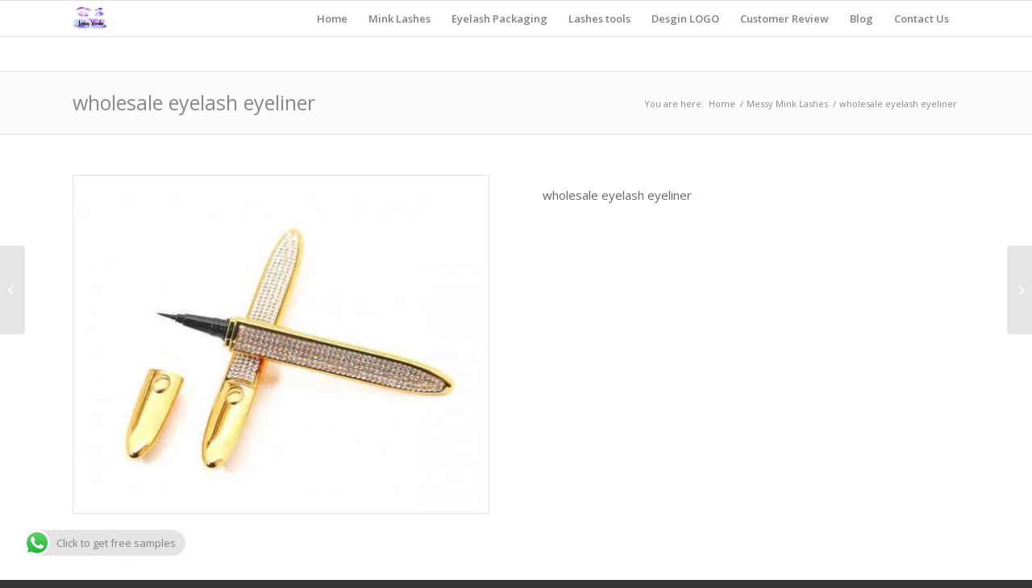

--- FILE ---
content_type: text/html; charset=UTF-8
request_url: https://lashesvendor.com/portfolio-item/wholesale-eyelash-eyeliner-4/
body_size: 16813
content:
<!DOCTYPE html>
<html lang="en-US" class="html_stretched responsive av-preloader-disabled av-default-lightbox  html_header_top html_logo_left html_main_nav_header html_menu_right html_slim html_header_sticky html_header_shrinking html_mobile_menu_phone html_header_searchicon_disabled html_content_align_center html_header_unstick_top_disabled html_header_stretch_disabled html_av-overlay-side html_av-overlay-side-classic html_av-submenu-noclone html_entry_id_1690 av-cookies-no-cookie-consent av-no-preview html_text_menu_active ">
<head>
<meta charset="UTF-8" />


<!-- mobile setting -->
<meta name="viewport" content="width=device-width, initial-scale=1">

<!-- Scripts/CSS and wp_head hook -->
<meta name='robots' content='index, follow, max-image-preview:large, max-snippet:-1, max-video-preview:-1' />
	<style>img:is([sizes="auto" i], [sizes^="auto," i]) { contain-intrinsic-size: 3000px 1500px }</style>
	
	<!-- This site is optimized with the Yoast SEO plugin v26.0 - https://yoast.com/wordpress/plugins/seo/ -->
	<title>wholesale eyelash eyeliner - Lash Vendors</title>
	<meta name="description" content="wholesale eyelash eyeliner" />
	<link rel="canonical" href="https://lashesvendor.com/portfolio-item/wholesale-eyelash-eyeliner-4/" />
	<meta property="og:locale" content="en_US" />
	<meta property="og:type" content="article" />
	<meta property="og:title" content="wholesale eyelash eyeliner - Lash Vendors" />
	<meta property="og:description" content="wholesale eyelash eyeliner" />
	<meta property="og:url" content="https://lashesvendor.com/portfolio-item/wholesale-eyelash-eyeliner-4/" />
	<meta property="og:site_name" content="Lash Vendors" />
	<meta property="article:modified_time" content="2021-01-12T09:53:18+00:00" />
	<meta property="og:image" content="https://lashesvendor.com/wp-content/uploads/2021/01/3.jpg" />
	<meta property="og:image:width" content="600" />
	<meta property="og:image:height" content="600" />
	<meta property="og:image:type" content="image/jpeg" />
	<meta name="twitter:card" content="summary_large_image" />
	<meta name="twitter:label1" content="Est. reading time" />
	<meta name="twitter:data1" content="2 minutes" />
	<script type="application/ld+json" class="yoast-schema-graph">{"@context":"https://schema.org","@graph":[{"@type":"WebPage","@id":"https://lashesvendor.com/portfolio-item/wholesale-eyelash-eyeliner-4/","url":"https://lashesvendor.com/portfolio-item/wholesale-eyelash-eyeliner-4/","name":"wholesale eyelash eyeliner - Lash Vendors","isPartOf":{"@id":"https://lashesvendor.com/#website"},"primaryImageOfPage":{"@id":"https://lashesvendor.com/portfolio-item/wholesale-eyelash-eyeliner-4/#primaryimage"},"image":{"@id":"https://lashesvendor.com/portfolio-item/wholesale-eyelash-eyeliner-4/#primaryimage"},"thumbnailUrl":"https://lashesvendor.com/wp-content/uploads/2021/01/3.jpg","datePublished":"2021-01-12T09:53:09+00:00","dateModified":"2021-01-12T09:53:18+00:00","description":"wholesale eyelash eyeliner","breadcrumb":{"@id":"https://lashesvendor.com/portfolio-item/wholesale-eyelash-eyeliner-4/#breadcrumb"},"inLanguage":"en-US","potentialAction":[{"@type":"ReadAction","target":["https://lashesvendor.com/portfolio-item/wholesale-eyelash-eyeliner-4/"]}]},{"@type":"ImageObject","inLanguage":"en-US","@id":"https://lashesvendor.com/portfolio-item/wholesale-eyelash-eyeliner-4/#primaryimage","url":"https://lashesvendor.com/wp-content/uploads/2021/01/3.jpg","contentUrl":"https://lashesvendor.com/wp-content/uploads/2021/01/3.jpg","width":600,"height":600,"caption":"wholesale eyelash eyeliner"},{"@type":"BreadcrumbList","@id":"https://lashesvendor.com/portfolio-item/wholesale-eyelash-eyeliner-4/#breadcrumb","itemListElement":[{"@type":"ListItem","position":1,"name":"Home","item":"https://lashesvendor.com/"},{"@type":"ListItem","position":2,"name":"wholesale eyelash eyeliner"}]},{"@type":"WebSite","@id":"https://lashesvendor.com/#website","url":"https://lashesvendor.com/","name":"Lash Vendors","description":"Eyelash extensions and strip lashes vendor","potentialAction":[{"@type":"SearchAction","target":{"@type":"EntryPoint","urlTemplate":"https://lashesvendor.com/?s={search_term_string}"},"query-input":{"@type":"PropertyValueSpecification","valueRequired":true,"valueName":"search_term_string"}}],"inLanguage":"en-US"}]}</script>
	<!-- / Yoast SEO plugin. -->


<link rel="alternate" type="application/rss+xml" title="Lash Vendors &raquo; Feed" href="https://lashesvendor.com/feed/" />
<link rel="alternate" type="application/rss+xml" title="Lash Vendors &raquo; Comments Feed" href="https://lashesvendor.com/comments/feed/" />

<!-- google webfont font replacement -->

			<script type='text/javascript'>

				(function() {
					
					/*	check if webfonts are disabled by user setting via cookie - or user must opt in.	*/
					var html = document.getElementsByTagName('html')[0];
					var cookie_check = html.className.indexOf('av-cookies-needs-opt-in') >= 0 || html.className.indexOf('av-cookies-can-opt-out') >= 0;
					var allow_continue = true;
					var silent_accept_cookie = html.className.indexOf('av-cookies-user-silent-accept') >= 0;

					if( cookie_check && ! silent_accept_cookie )
					{
						if( ! document.cookie.match(/aviaCookieConsent/) || html.className.indexOf('av-cookies-session-refused') >= 0 )
						{
							allow_continue = false;
						}
						else
						{
							if( ! document.cookie.match(/aviaPrivacyRefuseCookiesHideBar/) )
							{
								allow_continue = false;
							}
							else if( ! document.cookie.match(/aviaPrivacyEssentialCookiesEnabled/) )
							{
								allow_continue = false;
							}
							else if( document.cookie.match(/aviaPrivacyGoogleWebfontsDisabled/) )
							{
								allow_continue = false;
							}
						}
					}
					
					if( allow_continue )
					{
						var f = document.createElement('link');
					
						f.type 	= 'text/css';
						f.rel 	= 'stylesheet';
						f.href 	= '//fonts.googleapis.com/css?family=Open+Sans:400,600';
						f.id 	= 'avia-google-webfont';

						document.getElementsByTagName('head')[0].appendChild(f);
					}
				})();
			
			</script>
			<script type="text/javascript">
/* <![CDATA[ */
window._wpemojiSettings = {"baseUrl":"https:\/\/s.w.org\/images\/core\/emoji\/16.0.1\/72x72\/","ext":".png","svgUrl":"https:\/\/s.w.org\/images\/core\/emoji\/16.0.1\/svg\/","svgExt":".svg","source":{"concatemoji":"https:\/\/lashesvendor.com\/wp-includes\/js\/wp-emoji-release.min.js?ver=6.8.3"}};
/*! This file is auto-generated */
!function(s,n){var o,i,e;function c(e){try{var t={supportTests:e,timestamp:(new Date).valueOf()};sessionStorage.setItem(o,JSON.stringify(t))}catch(e){}}function p(e,t,n){e.clearRect(0,0,e.canvas.width,e.canvas.height),e.fillText(t,0,0);var t=new Uint32Array(e.getImageData(0,0,e.canvas.width,e.canvas.height).data),a=(e.clearRect(0,0,e.canvas.width,e.canvas.height),e.fillText(n,0,0),new Uint32Array(e.getImageData(0,0,e.canvas.width,e.canvas.height).data));return t.every(function(e,t){return e===a[t]})}function u(e,t){e.clearRect(0,0,e.canvas.width,e.canvas.height),e.fillText(t,0,0);for(var n=e.getImageData(16,16,1,1),a=0;a<n.data.length;a++)if(0!==n.data[a])return!1;return!0}function f(e,t,n,a){switch(t){case"flag":return n(e,"\ud83c\udff3\ufe0f\u200d\u26a7\ufe0f","\ud83c\udff3\ufe0f\u200b\u26a7\ufe0f")?!1:!n(e,"\ud83c\udde8\ud83c\uddf6","\ud83c\udde8\u200b\ud83c\uddf6")&&!n(e,"\ud83c\udff4\udb40\udc67\udb40\udc62\udb40\udc65\udb40\udc6e\udb40\udc67\udb40\udc7f","\ud83c\udff4\u200b\udb40\udc67\u200b\udb40\udc62\u200b\udb40\udc65\u200b\udb40\udc6e\u200b\udb40\udc67\u200b\udb40\udc7f");case"emoji":return!a(e,"\ud83e\udedf")}return!1}function g(e,t,n,a){var r="undefined"!=typeof WorkerGlobalScope&&self instanceof WorkerGlobalScope?new OffscreenCanvas(300,150):s.createElement("canvas"),o=r.getContext("2d",{willReadFrequently:!0}),i=(o.textBaseline="top",o.font="600 32px Arial",{});return e.forEach(function(e){i[e]=t(o,e,n,a)}),i}function t(e){var t=s.createElement("script");t.src=e,t.defer=!0,s.head.appendChild(t)}"undefined"!=typeof Promise&&(o="wpEmojiSettingsSupports",i=["flag","emoji"],n.supports={everything:!0,everythingExceptFlag:!0},e=new Promise(function(e){s.addEventListener("DOMContentLoaded",e,{once:!0})}),new Promise(function(t){var n=function(){try{var e=JSON.parse(sessionStorage.getItem(o));if("object"==typeof e&&"number"==typeof e.timestamp&&(new Date).valueOf()<e.timestamp+604800&&"object"==typeof e.supportTests)return e.supportTests}catch(e){}return null}();if(!n){if("undefined"!=typeof Worker&&"undefined"!=typeof OffscreenCanvas&&"undefined"!=typeof URL&&URL.createObjectURL&&"undefined"!=typeof Blob)try{var e="postMessage("+g.toString()+"("+[JSON.stringify(i),f.toString(),p.toString(),u.toString()].join(",")+"));",a=new Blob([e],{type:"text/javascript"}),r=new Worker(URL.createObjectURL(a),{name:"wpTestEmojiSupports"});return void(r.onmessage=function(e){c(n=e.data),r.terminate(),t(n)})}catch(e){}c(n=g(i,f,p,u))}t(n)}).then(function(e){for(var t in e)n.supports[t]=e[t],n.supports.everything=n.supports.everything&&n.supports[t],"flag"!==t&&(n.supports.everythingExceptFlag=n.supports.everythingExceptFlag&&n.supports[t]);n.supports.everythingExceptFlag=n.supports.everythingExceptFlag&&!n.supports.flag,n.DOMReady=!1,n.readyCallback=function(){n.DOMReady=!0}}).then(function(){return e}).then(function(){var e;n.supports.everything||(n.readyCallback(),(e=n.source||{}).concatemoji?t(e.concatemoji):e.wpemoji&&e.twemoji&&(t(e.twemoji),t(e.wpemoji)))}))}((window,document),window._wpemojiSettings);
/* ]]> */
</script>

<link rel='stylesheet' id='ht_ctc_main_css-css' href='https://lashesvendor.com/wp-content/plugins/click-to-chat-for-whatsapp/new/inc/assets/css/main.css?ver=4.29' type='text/css' media='all' />
<style id='wp-emoji-styles-inline-css' type='text/css'>

	img.wp-smiley, img.emoji {
		display: inline !important;
		border: none !important;
		box-shadow: none !important;
		height: 1em !important;
		width: 1em !important;
		margin: 0 0.07em !important;
		vertical-align: -0.1em !important;
		background: none !important;
		padding: 0 !important;
	}
</style>
<link rel='stylesheet' id='wp-block-library-css' href='https://lashesvendor.com/wp-includes/css/dist/block-library/style.min.css?ver=6.8.3' type='text/css' media='all' />
<style id='classic-theme-styles-inline-css' type='text/css'>
/*! This file is auto-generated */
.wp-block-button__link{color:#fff;background-color:#32373c;border-radius:9999px;box-shadow:none;text-decoration:none;padding:calc(.667em + 2px) calc(1.333em + 2px);font-size:1.125em}.wp-block-file__button{background:#32373c;color:#fff;text-decoration:none}
</style>
<style id='global-styles-inline-css' type='text/css'>
:root{--wp--preset--aspect-ratio--square: 1;--wp--preset--aspect-ratio--4-3: 4/3;--wp--preset--aspect-ratio--3-4: 3/4;--wp--preset--aspect-ratio--3-2: 3/2;--wp--preset--aspect-ratio--2-3: 2/3;--wp--preset--aspect-ratio--16-9: 16/9;--wp--preset--aspect-ratio--9-16: 9/16;--wp--preset--color--black: #000000;--wp--preset--color--cyan-bluish-gray: #abb8c3;--wp--preset--color--white: #ffffff;--wp--preset--color--pale-pink: #f78da7;--wp--preset--color--vivid-red: #cf2e2e;--wp--preset--color--luminous-vivid-orange: #ff6900;--wp--preset--color--luminous-vivid-amber: #fcb900;--wp--preset--color--light-green-cyan: #7bdcb5;--wp--preset--color--vivid-green-cyan: #00d084;--wp--preset--color--pale-cyan-blue: #8ed1fc;--wp--preset--color--vivid-cyan-blue: #0693e3;--wp--preset--color--vivid-purple: #9b51e0;--wp--preset--gradient--vivid-cyan-blue-to-vivid-purple: linear-gradient(135deg,rgba(6,147,227,1) 0%,rgb(155,81,224) 100%);--wp--preset--gradient--light-green-cyan-to-vivid-green-cyan: linear-gradient(135deg,rgb(122,220,180) 0%,rgb(0,208,130) 100%);--wp--preset--gradient--luminous-vivid-amber-to-luminous-vivid-orange: linear-gradient(135deg,rgba(252,185,0,1) 0%,rgba(255,105,0,1) 100%);--wp--preset--gradient--luminous-vivid-orange-to-vivid-red: linear-gradient(135deg,rgba(255,105,0,1) 0%,rgb(207,46,46) 100%);--wp--preset--gradient--very-light-gray-to-cyan-bluish-gray: linear-gradient(135deg,rgb(238,238,238) 0%,rgb(169,184,195) 100%);--wp--preset--gradient--cool-to-warm-spectrum: linear-gradient(135deg,rgb(74,234,220) 0%,rgb(151,120,209) 20%,rgb(207,42,186) 40%,rgb(238,44,130) 60%,rgb(251,105,98) 80%,rgb(254,248,76) 100%);--wp--preset--gradient--blush-light-purple: linear-gradient(135deg,rgb(255,206,236) 0%,rgb(152,150,240) 100%);--wp--preset--gradient--blush-bordeaux: linear-gradient(135deg,rgb(254,205,165) 0%,rgb(254,45,45) 50%,rgb(107,0,62) 100%);--wp--preset--gradient--luminous-dusk: linear-gradient(135deg,rgb(255,203,112) 0%,rgb(199,81,192) 50%,rgb(65,88,208) 100%);--wp--preset--gradient--pale-ocean: linear-gradient(135deg,rgb(255,245,203) 0%,rgb(182,227,212) 50%,rgb(51,167,181) 100%);--wp--preset--gradient--electric-grass: linear-gradient(135deg,rgb(202,248,128) 0%,rgb(113,206,126) 100%);--wp--preset--gradient--midnight: linear-gradient(135deg,rgb(2,3,129) 0%,rgb(40,116,252) 100%);--wp--preset--font-size--small: 13px;--wp--preset--font-size--medium: 20px;--wp--preset--font-size--large: 36px;--wp--preset--font-size--x-large: 42px;--wp--preset--spacing--20: 0.44rem;--wp--preset--spacing--30: 0.67rem;--wp--preset--spacing--40: 1rem;--wp--preset--spacing--50: 1.5rem;--wp--preset--spacing--60: 2.25rem;--wp--preset--spacing--70: 3.38rem;--wp--preset--spacing--80: 5.06rem;--wp--preset--shadow--natural: 6px 6px 9px rgba(0, 0, 0, 0.2);--wp--preset--shadow--deep: 12px 12px 50px rgba(0, 0, 0, 0.4);--wp--preset--shadow--sharp: 6px 6px 0px rgba(0, 0, 0, 0.2);--wp--preset--shadow--outlined: 6px 6px 0px -3px rgba(255, 255, 255, 1), 6px 6px rgba(0, 0, 0, 1);--wp--preset--shadow--crisp: 6px 6px 0px rgba(0, 0, 0, 1);}:where(.is-layout-flex){gap: 0.5em;}:where(.is-layout-grid){gap: 0.5em;}body .is-layout-flex{display: flex;}.is-layout-flex{flex-wrap: wrap;align-items: center;}.is-layout-flex > :is(*, div){margin: 0;}body .is-layout-grid{display: grid;}.is-layout-grid > :is(*, div){margin: 0;}:where(.wp-block-columns.is-layout-flex){gap: 2em;}:where(.wp-block-columns.is-layout-grid){gap: 2em;}:where(.wp-block-post-template.is-layout-flex){gap: 1.25em;}:where(.wp-block-post-template.is-layout-grid){gap: 1.25em;}.has-black-color{color: var(--wp--preset--color--black) !important;}.has-cyan-bluish-gray-color{color: var(--wp--preset--color--cyan-bluish-gray) !important;}.has-white-color{color: var(--wp--preset--color--white) !important;}.has-pale-pink-color{color: var(--wp--preset--color--pale-pink) !important;}.has-vivid-red-color{color: var(--wp--preset--color--vivid-red) !important;}.has-luminous-vivid-orange-color{color: var(--wp--preset--color--luminous-vivid-orange) !important;}.has-luminous-vivid-amber-color{color: var(--wp--preset--color--luminous-vivid-amber) !important;}.has-light-green-cyan-color{color: var(--wp--preset--color--light-green-cyan) !important;}.has-vivid-green-cyan-color{color: var(--wp--preset--color--vivid-green-cyan) !important;}.has-pale-cyan-blue-color{color: var(--wp--preset--color--pale-cyan-blue) !important;}.has-vivid-cyan-blue-color{color: var(--wp--preset--color--vivid-cyan-blue) !important;}.has-vivid-purple-color{color: var(--wp--preset--color--vivid-purple) !important;}.has-black-background-color{background-color: var(--wp--preset--color--black) !important;}.has-cyan-bluish-gray-background-color{background-color: var(--wp--preset--color--cyan-bluish-gray) !important;}.has-white-background-color{background-color: var(--wp--preset--color--white) !important;}.has-pale-pink-background-color{background-color: var(--wp--preset--color--pale-pink) !important;}.has-vivid-red-background-color{background-color: var(--wp--preset--color--vivid-red) !important;}.has-luminous-vivid-orange-background-color{background-color: var(--wp--preset--color--luminous-vivid-orange) !important;}.has-luminous-vivid-amber-background-color{background-color: var(--wp--preset--color--luminous-vivid-amber) !important;}.has-light-green-cyan-background-color{background-color: var(--wp--preset--color--light-green-cyan) !important;}.has-vivid-green-cyan-background-color{background-color: var(--wp--preset--color--vivid-green-cyan) !important;}.has-pale-cyan-blue-background-color{background-color: var(--wp--preset--color--pale-cyan-blue) !important;}.has-vivid-cyan-blue-background-color{background-color: var(--wp--preset--color--vivid-cyan-blue) !important;}.has-vivid-purple-background-color{background-color: var(--wp--preset--color--vivid-purple) !important;}.has-black-border-color{border-color: var(--wp--preset--color--black) !important;}.has-cyan-bluish-gray-border-color{border-color: var(--wp--preset--color--cyan-bluish-gray) !important;}.has-white-border-color{border-color: var(--wp--preset--color--white) !important;}.has-pale-pink-border-color{border-color: var(--wp--preset--color--pale-pink) !important;}.has-vivid-red-border-color{border-color: var(--wp--preset--color--vivid-red) !important;}.has-luminous-vivid-orange-border-color{border-color: var(--wp--preset--color--luminous-vivid-orange) !important;}.has-luminous-vivid-amber-border-color{border-color: var(--wp--preset--color--luminous-vivid-amber) !important;}.has-light-green-cyan-border-color{border-color: var(--wp--preset--color--light-green-cyan) !important;}.has-vivid-green-cyan-border-color{border-color: var(--wp--preset--color--vivid-green-cyan) !important;}.has-pale-cyan-blue-border-color{border-color: var(--wp--preset--color--pale-cyan-blue) !important;}.has-vivid-cyan-blue-border-color{border-color: var(--wp--preset--color--vivid-cyan-blue) !important;}.has-vivid-purple-border-color{border-color: var(--wp--preset--color--vivid-purple) !important;}.has-vivid-cyan-blue-to-vivid-purple-gradient-background{background: var(--wp--preset--gradient--vivid-cyan-blue-to-vivid-purple) !important;}.has-light-green-cyan-to-vivid-green-cyan-gradient-background{background: var(--wp--preset--gradient--light-green-cyan-to-vivid-green-cyan) !important;}.has-luminous-vivid-amber-to-luminous-vivid-orange-gradient-background{background: var(--wp--preset--gradient--luminous-vivid-amber-to-luminous-vivid-orange) !important;}.has-luminous-vivid-orange-to-vivid-red-gradient-background{background: var(--wp--preset--gradient--luminous-vivid-orange-to-vivid-red) !important;}.has-very-light-gray-to-cyan-bluish-gray-gradient-background{background: var(--wp--preset--gradient--very-light-gray-to-cyan-bluish-gray) !important;}.has-cool-to-warm-spectrum-gradient-background{background: var(--wp--preset--gradient--cool-to-warm-spectrum) !important;}.has-blush-light-purple-gradient-background{background: var(--wp--preset--gradient--blush-light-purple) !important;}.has-blush-bordeaux-gradient-background{background: var(--wp--preset--gradient--blush-bordeaux) !important;}.has-luminous-dusk-gradient-background{background: var(--wp--preset--gradient--luminous-dusk) !important;}.has-pale-ocean-gradient-background{background: var(--wp--preset--gradient--pale-ocean) !important;}.has-electric-grass-gradient-background{background: var(--wp--preset--gradient--electric-grass) !important;}.has-midnight-gradient-background{background: var(--wp--preset--gradient--midnight) !important;}.has-small-font-size{font-size: var(--wp--preset--font-size--small) !important;}.has-medium-font-size{font-size: var(--wp--preset--font-size--medium) !important;}.has-large-font-size{font-size: var(--wp--preset--font-size--large) !important;}.has-x-large-font-size{font-size: var(--wp--preset--font-size--x-large) !important;}
:where(.wp-block-post-template.is-layout-flex){gap: 1.25em;}:where(.wp-block-post-template.is-layout-grid){gap: 1.25em;}
:where(.wp-block-columns.is-layout-flex){gap: 2em;}:where(.wp-block-columns.is-layout-grid){gap: 2em;}
:root :where(.wp-block-pullquote){font-size: 1.5em;line-height: 1.6;}
</style>
<link rel='stylesheet' id='jquery-lazyloadxt-spinner-css-css' href='//lashesvendor.com/wp-content/plugins/a3-lazy-load/assets/css/jquery.lazyloadxt.spinner.css?ver=6.8.3' type='text/css' media='all' />
<link rel='stylesheet' id='avia-merged-styles-css' href='https://lashesvendor.com/wp-content/uploads/dynamic_avia/avia-merged-styles-f7c14227bada8d7d9877329bb675961f---5fffd72702ba6.css' type='text/css' media='all' />
<script type="text/javascript" src="https://lashesvendor.com/wp-includes/js/jquery/jquery.min.js?ver=3.7.1" id="jquery-core-js"></script>
<script type="text/javascript" src="https://lashesvendor.com/wp-includes/js/jquery/jquery-migrate.min.js?ver=3.4.1" id="jquery-migrate-js"></script>
<link rel="https://api.w.org/" href="https://lashesvendor.com/wp-json/" /><link rel="alternate" title="JSON" type="application/json" href="https://lashesvendor.com/wp-json/wp/v2/portfolio/1690" /><link rel="EditURI" type="application/rsd+xml" title="RSD" href="https://lashesvendor.com/xmlrpc.php?rsd" />
<meta name="generator" content="WordPress 6.8.3" />
<link rel='shortlink' href='https://lashesvendor.com/?p=1690' />
<link rel="alternate" title="oEmbed (JSON)" type="application/json+oembed" href="https://lashesvendor.com/wp-json/oembed/1.0/embed?url=https%3A%2F%2Flashesvendor.com%2Fportfolio-item%2Fwholesale-eyelash-eyeliner-4%2F" />
<link rel="alternate" title="oEmbed (XML)" type="text/xml+oembed" href="https://lashesvendor.com/wp-json/oembed/1.0/embed?url=https%3A%2F%2Flashesvendor.com%2Fportfolio-item%2Fwholesale-eyelash-eyeliner-4%2F&#038;format=xml" />
<link rel="profile" href="http://gmpg.org/xfn/11" />
<link rel="alternate" type="application/rss+xml" title="Lash Vendors RSS2 Feed" href="https://lashesvendor.com/feed/" />
<link rel="pingback" href="https://lashesvendor.com/xmlrpc.php" />
<!--[if lt IE 9]><script src="https://lashesvendor.com/wp-content/themes/enfold/js/html5shiv.js"></script><![endif]-->


<!-- To speed up the rendering and to display the site as fast as possible to the user we include some styles and scripts for above the fold content inline -->
<script type="text/javascript">'use strict';var avia_is_mobile=!1;if(/Android|webOS|iPhone|iPad|iPod|BlackBerry|IEMobile|Opera Mini/i.test(navigator.userAgent)&&'ontouchstart' in document.documentElement){avia_is_mobile=!0;document.documentElement.className+=' avia_mobile '}
else{document.documentElement.className+=' avia_desktop '};document.documentElement.className+=' js_active ';(function(){var e=['-webkit-','-moz-','-ms-',''],n='';for(var t in e){if(e[t]+'transform' in document.documentElement.style){document.documentElement.className+=' avia_transform ';n=e[t]+'transform'};if(e[t]+'perspective' in document.documentElement.style)document.documentElement.className+=' avia_transform3d '};if(typeof document.getElementsByClassName=='function'&&typeof document.documentElement.getBoundingClientRect=='function'&&avia_is_mobile==!1){if(n&&window.innerHeight>0){setTimeout(function(){var e=0,o={},a=0,t=document.getElementsByClassName('av-parallax'),i=window.pageYOffset||document.documentElement.scrollTop;for(e=0;e<t.length;e++){t[e].style.top='0px';o=t[e].getBoundingClientRect();a=Math.ceil((window.innerHeight+i-o.top)*0.3);t[e].style[n]='translate(0px, '+a+'px)';t[e].style.top='auto';t[e].className+=' enabled-parallax '}},50)}}})();</script><link rel="icon" href="https://lashesvendor.com/wp-content/uploads/2020/04/cropped-lashes-vendor-icon-32x32.jpg" sizes="32x32" />
<link rel="icon" href="https://lashesvendor.com/wp-content/uploads/2020/04/cropped-lashes-vendor-icon-192x192.jpg" sizes="192x192" />
<link rel="apple-touch-icon" href="https://lashesvendor.com/wp-content/uploads/2020/04/cropped-lashes-vendor-icon-180x180.jpg" />
<meta name="msapplication-TileImage" content="https://lashesvendor.com/wp-content/uploads/2020/04/cropped-lashes-vendor-icon-270x270.jpg" />
<style type='text/css'>
@font-face {font-family: 'entypo-fontello'; font-weight: normal; font-style: normal; font-display: auto;
src: url('https://lashesvendor.com/wp-content/themes/enfold/config-templatebuilder/avia-template-builder/assets/fonts/entypo-fontello.eot');
src: url('https://lashesvendor.com/wp-content/themes/enfold/config-templatebuilder/avia-template-builder/assets/fonts/entypo-fontello.eot?#iefix') format('embedded-opentype'), 
url('https://lashesvendor.com/wp-content/themes/enfold/config-templatebuilder/avia-template-builder/assets/fonts/entypo-fontello.woff') format('woff'),
url('https://lashesvendor.com/wp-content/themes/enfold/config-templatebuilder/avia-template-builder/assets/fonts/entypo-fontello.woff2') format('woff2'),
url('https://lashesvendor.com/wp-content/themes/enfold/config-templatebuilder/avia-template-builder/assets/fonts/entypo-fontello.ttf') format('truetype'), 
url('https://lashesvendor.com/wp-content/themes/enfold/config-templatebuilder/avia-template-builder/assets/fonts/entypo-fontello.svg#entypo-fontello') format('svg');
} #top .avia-font-entypo-fontello, body .avia-font-entypo-fontello, html body [data-av_iconfont='entypo-fontello']:before{ font-family: 'entypo-fontello'; }
</style>

<!--
Debugging Info for Theme support: 

Theme: Enfold
Version: 4.7.4
Installed: enfold
AviaFramework Version: 5.0
AviaBuilder Version: 4.7.1.1
aviaElementManager Version: 1.0.1
- - - - - - - - - - -
ChildTheme: Enfold Child
ChildTheme Version: 1.0
ChildTheme Installed: enfold

ML:2048-PU:355-PLA:5
WP:6.8.3
Compress: CSS:all theme files - JS:all theme files
Updates: disabled
PLAu:5
-->
</head>




<body id="top" class="wp-singular portfolio-template-default single single-portfolio postid-1690 wp-theme-enfold wp-child-theme-enfold-child  rtl_columns stretched open_sans" itemscope="itemscope" itemtype="https://schema.org/WebPage" >

	
	<div id='wrap_all'>

	
<header id='header' class='all_colors header_color light_bg_color  av_header_top av_logo_left av_main_nav_header av_menu_right av_slim av_header_sticky av_header_shrinking av_header_stretch_disabled av_mobile_menu_phone av_header_searchicon_disabled av_header_unstick_top_disabled av_bottom_nav_disabled  av_header_border_disabled'  role="banner" itemscope="itemscope" itemtype="https://schema.org/WPHeader" >

		<div  id='header_main' class='container_wrap container_wrap_logo'>
	
        <div class='container av-logo-container'><div class='inner-container'><span class='logo'><a href='https://lashesvendor.com/'><img height='100' width='300' src='https://lashesvendor.com/wp-content/uploads/2020/04/lashes-vendor-icon-300x300.jpg' alt='Lash Vendors' title='' /></a></span><nav class='main_menu' data-selectname='Select a page'  role="navigation" itemscope="itemscope" itemtype="https://schema.org/SiteNavigationElement" ><div class="avia-menu av-main-nav-wrap"><ul id="avia-menu" class="menu av-main-nav"><li id="menu-item-2736" class="menu-item menu-item-type-post_type menu-item-object-page menu-item-home menu-item-top-level menu-item-top-level-1"><a href="https://lashesvendor.com/" itemprop="url"><span class="avia-bullet"></span><span class="avia-menu-text">Home</span><span class="avia-menu-fx"><span class="avia-arrow-wrap"><span class="avia-arrow"></span></span></span></a></li>
<li id="menu-item-594" class="menu-item menu-item-type-post_type menu-item-object-page menu-item-has-children menu-item-top-level menu-item-top-level-2"><a href="https://lashesvendor.com/mink-lashes/" itemprop="url"><span class="avia-bullet"></span><span class="avia-menu-text">Mink Lashes</span><span class="avia-menu-fx"><span class="avia-arrow-wrap"><span class="avia-arrow"></span></span></span></a>


<ul class="sub-menu">
	<li id="menu-item-1115" class="menu-item menu-item-type-post_type menu-item-object-page"><a href="https://lashesvendor.com/natural-mink-lashes/" itemprop="url"><span class="avia-bullet"></span><span class="avia-menu-text">Natural Mink Lashes</span></a></li>
	<li id="menu-item-2913" class="menu-item menu-item-type-post_type menu-item-object-page"><a href="https://lashesvendor.com/pd-mink-lashes/" itemprop="url"><span class="avia-bullet"></span><span class="avia-menu-text">PD Mink Lashes</span></a></li>
	<li id="menu-item-590" class="menu-item menu-item-type-post_type menu-item-object-page"><a href="https://lashesvendor.com/13-18mm-3d-mink-lashes/" itemprop="url"><span class="avia-bullet"></span><span class="avia-menu-text">13-18mm 3D Mink Lashes</span></a></li>
	<li id="menu-item-1146" class="menu-item menu-item-type-post_type menu-item-object-page"><a href="https://lashesvendor.com/20mm-mink-lashes/" itemprop="url"><span class="avia-bullet"></span><span class="avia-menu-text">20MM Mink Lashes</span></a></li>
	<li id="menu-item-591" class="menu-item menu-item-type-post_type menu-item-object-page"><a href="https://lashesvendor.com/20mm-3d-mink-lashes/" itemprop="url"><span class="avia-bullet"></span><span class="avia-menu-text">20mm 3D Mink Lashes</span></a></li>
	<li id="menu-item-1389" class="menu-item menu-item-type-post_type menu-item-object-page"><a href="https://lashesvendor.com/25mm-mink-lashes/" itemprop="url"><span class="avia-bullet"></span><span class="avia-menu-text">25MM Mink Lashes</span></a></li>
	<li id="menu-item-592" class="menu-item menu-item-type-post_type menu-item-object-page"><a href="https://lashesvendor.com/25mm-3d-mink-lashes/" itemprop="url"><span class="avia-bullet"></span><span class="avia-menu-text">25mm 3D Mink Lashes</span></a></li>
	<li id="menu-item-2265" class="menu-item menu-item-type-post_type menu-item-object-page"><a href="https://lashesvendor.com/messy-mink-lashes/" itemprop="url"><span class="avia-bullet"></span><span class="avia-menu-text">Messy Mink Lashes</span></a></li>
	<li id="menu-item-1097" class="menu-item menu-item-type-post_type menu-item-object-page"><a href="https://lashesvendor.com/colorful-mink-lashes/" itemprop="url"><span class="avia-bullet"></span><span class="avia-menu-text">Colorful Mink Lashes</span></a></li>
	<li id="menu-item-2248" class="menu-item menu-item-type-post_type menu-item-object-page"><a href="https://lashesvendor.com/5d-mink-lashes/" itemprop="url"><span class="avia-bullet"></span><span class="avia-menu-text">5D Mink Lashes</span></a></li>
</ul>
</li>
<li id="menu-item-593" class="menu-item menu-item-type-post_type menu-item-object-page menu-item-has-children menu-item-mega-parent  menu-item-top-level menu-item-top-level-3"><a href="https://lashesvendor.com/eyelash-packaging/" itemprop="url"><span class="avia-bullet"></span><span class="avia-menu-text">Eyelash Packaging</span><span class="avia-menu-fx"><span class="avia-arrow-wrap"><span class="avia-arrow"></span></span></span></a>
<div class='avia_mega_div avia_mega1 three units'>

<ul class="sub-menu">
	<li id="menu-item-1788" class="menu-item menu-item-type-post_type menu-item-object-page avia_mega_menu_columns_1 three units avia_mega_menu_columns_last avia_mega_menu_columns_first"><span class='mega_menu_title heading-color av-special-font'><a href='https://lashesvendor.com/custom-eyelash-packaging-boxes/'>Custom Eyelash Packaging Boxes</a></span></li>
</ul>

</div>
</li>
<li id="menu-item-610" class="menu-item menu-item-type-post_type menu-item-object-page menu-item-has-children menu-item-top-level menu-item-top-level-4"><a href="https://lashesvendor.com/lashes-tools/" itemprop="url"><span class="avia-bullet"></span><span class="avia-menu-text">Lashes tools</span><span class="avia-menu-fx"><span class="avia-arrow-wrap"><span class="avia-arrow"></span></span></span></a>


<ul class="sub-menu">
	<li id="menu-item-1614" class="menu-item menu-item-type-post_type menu-item-object-page"><a href="https://lashesvendor.com/wholesale-eyelash-washing-machine/" itemprop="url"><span class="avia-bullet"></span><span class="avia-menu-text">Wholesale Eyelash Washing Machine</span></a></li>
	<li id="menu-item-1615" class="menu-item menu-item-type-post_type menu-item-object-page"><a href="https://lashesvendor.com/wholesale-eyelash-scissors/" itemprop="url"><span class="avia-bullet"></span><span class="avia-menu-text">Wholesale Eyelash Scissors</span></a></li>
	<li id="menu-item-1616" class="menu-item menu-item-type-post_type menu-item-object-page"><a href="https://lashesvendor.com/wholesale-eyelash-eyeliner-pen/" itemprop="url"><span class="avia-bullet"></span><span class="avia-menu-text">Wholesale Eyelash Eyeliner Pen</span></a></li>
	<li id="menu-item-1618" class="menu-item menu-item-type-post_type menu-item-object-page"><a href="https://lashesvendor.com/wholesale-eyelash-curlers/" itemprop="url"><span class="avia-bullet"></span><span class="avia-menu-text">Wholesale Eyelash Curlers</span></a></li>
	<li id="menu-item-1619" class="menu-item menu-item-type-post_type menu-item-object-page"><a href="https://lashesvendor.com/wholesale-eyelash-brushers/" itemprop="url"><span class="avia-bullet"></span><span class="avia-menu-text">Wholesale Eyelash Brushers</span></a></li>
	<li id="menu-item-1620" class="menu-item menu-item-type-post_type menu-item-object-page"><a href="https://lashesvendor.com/wholesale-eyelash-applicators/" itemprop="url"><span class="avia-bullet"></span><span class="avia-menu-text">Wholesale Eyelash applicators</span></a></li>
	<li id="menu-item-733" class="menu-item menu-item-type-post_type menu-item-object-page"><a href="https://lashesvendor.com/eyelash-tweezers/" itemprop="url"><span class="avia-bullet"></span><span class="avia-menu-text">EyeLash Tweezers</span></a></li>
	<li id="menu-item-732" class="menu-item menu-item-type-post_type menu-item-object-page"><a href="https://lashesvendor.com/eyelash-scissors/" itemprop="url"><span class="avia-bullet"></span><span class="avia-menu-text">Eyelash Scissors</span></a></li>
	<li id="menu-item-734" class="menu-item menu-item-type-post_type menu-item-object-page"><a href="https://lashesvendor.com/eyelash-glue/" itemprop="url"><span class="avia-bullet"></span><span class="avia-menu-text">EyeLash Glue</span></a></li>
	<li id="menu-item-731" class="menu-item menu-item-type-post_type menu-item-object-page"><a href="https://lashesvendor.com/lashes-brush/" itemprop="url"><span class="avia-bullet"></span><span class="avia-menu-text">Lashes Brush</span></a></li>
	<li id="menu-item-744" class="menu-item menu-item-type-post_type menu-item-object-page"><a href="https://lashesvendor.com/curler/" itemprop="url"><span class="avia-bullet"></span><span class="avia-menu-text">Eyelash Curler</span></a></li>
	<li id="menu-item-1617" class="menu-item menu-item-type-post_type menu-item-object-page"><a href="https://lashesvendor.com/wholesale-eyelash-eyeliner/" itemprop="url"><span class="avia-bullet"></span><span class="avia-menu-text">Wholesale Eyelash Eyeliner</span></a></li>
</ul>
</li>
<li id="menu-item-753" class="menu-item menu-item-type-post_type menu-item-object-page menu-item-mega-parent  menu-item-top-level menu-item-top-level-5"><a href="https://lashesvendor.com/desgin-logo/" itemprop="url"><span class="avia-bullet"></span><span class="avia-menu-text">Desgin LOGO</span><span class="avia-menu-fx"><span class="avia-arrow-wrap"><span class="avia-arrow"></span></span></span></a></li>
<li id="menu-item-609" class="menu-item menu-item-type-post_type menu-item-object-page menu-item-top-level menu-item-top-level-6"><a href="https://lashesvendor.com/customer-review/" itemprop="url"><span class="avia-bullet"></span><span class="avia-menu-text">Customer Review</span><span class="avia-menu-fx"><span class="avia-arrow-wrap"><span class="avia-arrow"></span></span></span></a></li>
<li id="menu-item-338" class="menu-item menu-item-type-post_type menu-item-object-page current_page_parent menu-item-top-level menu-item-top-level-7"><a href="https://lashesvendor.com/blog/" itemprop="url"><span class="avia-bullet"></span><span class="avia-menu-text">Blog</span><span class="avia-menu-fx"><span class="avia-arrow-wrap"><span class="avia-arrow"></span></span></span></a></li>
<li id="menu-item-339" class="menu-item menu-item-type-post_type menu-item-object-page menu-item-top-level menu-item-top-level-8"><a href="https://lashesvendor.com/contact-us/" itemprop="url"><span class="avia-bullet"></span><span class="avia-menu-text">Contact Us</span><span class="avia-menu-fx"><span class="avia-arrow-wrap"><span class="avia-arrow"></span></span></span></a></li>
<li class="av-burger-menu-main menu-item-avia-special ">
	        			<a href="#" aria-label="Menu" aria-hidden="false">
							<span class="av-hamburger av-hamburger--spin av-js-hamburger">
								<span class="av-hamburger-box">
						          <span class="av-hamburger-inner"></span>
						          <strong>Menu</strong>
								</span>
							</span>
							<span class="avia_hidden_link_text">Menu</span>
						</a>
	        		   </li></ul></div></nav></div> </div> 
		<!-- end container_wrap-->
		</div>
		<div class='header_bg'></div>

<!-- end header -->
</header>
		
	<div id='main' class='all_colors' data-scroll-offset='88'>

	<div class='stretch_full container_wrap alternate_color light_bg_color title_container'><div class='container'><h1 class='main-title entry-title '><a href='https://lashesvendor.com/portfolio-item/wholesale-eyelash-eyeliner-4/' rel='bookmark' title='Permanent Link: wholesale eyelash eyeliner'  itemprop="headline" >wholesale eyelash eyeliner</a></h1><div class="breadcrumb breadcrumbs avia-breadcrumbs"><div class="breadcrumb-trail" ><span class="trail-before"><span class="breadcrumb-title">You are here:</span></span> <span  itemscope="itemscope" itemtype="https://schema.org/BreadcrumbList" ><span  itemscope="itemscope" itemtype="https://schema.org/ListItem" itemprop="itemListElement" ><a itemprop="url"href="https://lashesvendor.com" title="Lash Vendors" rel="home" class="trail-begin"><span itemprop="name">Home</span></a><span itemprop="position" class="hidden">1</span></span></span> <span class="sep">/</span> <span  itemscope="itemscope" itemtype="https://schema.org/BreadcrumbList" ><span  itemscope="itemscope" itemtype="https://schema.org/ListItem" itemprop="itemListElement" ><a itemprop="url"href="https://lashesvendor.com/messy-mink-lashes/" title="Messy Mink Lashes"><span itemprop="name">Messy Mink Lashes</span></a><span itemprop="position" class="hidden">2</span></span></span> <span class="sep">/</span> <span class="trail-end">wholesale eyelash eyeliner</span></div></div></div></div><div   class='main_color container_wrap_first container_wrap fullsize' style=' '  ><div class='container' ><main  role="main" itemprop="mainContentOfPage"  class='template-page content  av-content-full alpha units'><div class='post-entry post-entry-type-page post-entry-1690'><div class='entry-content-wrapper clearfix'><div class="flex_column av_one_half  flex_column_div av-zero-column-padding first  avia-builder-el-0  el_before_av_one_half  avia-builder-el-first  " style='border-radius:0px; '><div  class='avia-gallery  avia-gallery-1 avia_lazyload avia-gallery-animate avia_animate_when_visible  avia-builder-el-1  avia-builder-el-no-sibling '  itemprop="image" itemscope="itemscope" itemtype="https://schema.org/ImageObject" ><a class='avia-gallery-big fakeLightbox lightbox avia-gallery-big-crop-thumb ' href='https://lashesvendor.com/wp-content/uploads/2021/01/3.jpg'  data-onclick='1' title='wholesale eyelash eyeliner' ><span class='avia-gallery-big-inner'  itemprop="thumbnailUrl" >	<img class="lazy lazy-hidden" width='495' height='400' src="//lashesvendor.com/wp-content/plugins/a3-lazy-load/assets/images/lazy_placeholder.gif" data-lazy-type="image" data-src='https://lashesvendor.com/wp-content/uploads/2021/01/3-495x400.jpg.webp' title='wholesale eyelash eyeliner' alt='wholesale eyelash eyeliner' /><noscript><img width='495' height='400' src='https://lashesvendor.com/wp-content/uploads/2021/01/3-495x400.jpg.webp' title='wholesale eyelash eyeliner' alt='wholesale eyelash eyeliner' /></noscript>	<span class='avia-gallery-caption'>wholesale eyelash eyeliner</span></span></a><div class='avia-gallery-thumb'> <a href='https://lashesvendor.com/wp-content/uploads/2021/01/3.jpg' data-rel='gallery-1' data-prev-img='https://lashesvendor.com/wp-content/uploads/2021/01/3-495x400.jpg' class='first_thumb lightbox ' data-onclick='1' title='wholesale eyelash eyeliner'  itemprop="thumbnailUrl" ><img class="lazy lazy-hidden" data-avia-tooltip='wholesale eyelash eyeliner' src="//lashesvendor.com/wp-content/plugins/a3-lazy-load/assets/images/lazy_placeholder.gif" data-lazy-type="image" data-src='https://lashesvendor.com/wp-content/uploads/2021/01/3-495x400.jpg.webp' width='495' height='400'  title='wholesale eyelash eyeliner' alt='wholesale eyelash eyeliner' /><noscript><img data-avia-tooltip='wholesale eyelash eyeliner' src='https://lashesvendor.com/wp-content/uploads/2021/01/3-495x400.jpg.webp' width='495' height='400'  title='wholesale eyelash eyeliner' alt='wholesale eyelash eyeliner' /></noscript></a></div></div></div>
<div class="flex_column av_one_half  flex_column_div av-zero-column-padding   avia-builder-el-2  el_after_av_one_half  avia-builder-el-last  " style='border-radius:0px; '><section class="av_textblock_section "  itemscope="itemscope" itemtype="https://schema.org/CreativeWork" ><div class='avia_textblock  '   itemprop="text" ><p>wholesale eyelash eyeliner</p>
</div></section></div>
</div></div></main><!-- close content main element --> <!-- section close by builder template -->		</div><!--end builder template--></div><!-- close default .container_wrap element -->		


			

			
				<footer class='container_wrap socket_color' id='socket'  role="contentinfo" itemscope="itemscope" itemtype="https://schema.org/WPFooter" >
                    <div class='container'>

                        <span class='copyright'>© Copyright -<a href="https://lashesvendor.com"> Lashes vendor</a></span>

                        
                    </div>

	            <!-- ####### END SOCKET CONTAINER ####### -->
				</footer>


					<!-- end main -->
		</div>
		
		<a class='avia-post-nav avia-post-prev with-image' href='https://lashesvendor.com/portfolio-item/wholesale-eyelash-eyeliner-3/' >    <span class='label iconfont' aria-hidden='true' data-av_icon='' data-av_iconfont='entypo-fontello'></span>    <span class='entry-info-wrap'>        <span class='entry-info'>            <span class='entry-title'>wholesale eyelash eyeliner</span>            <span class='entry-image'><img width="80" height="80" src="//lashesvendor.com/wp-content/plugins/a3-lazy-load/assets/images/lazy_placeholder.gif" data-lazy-type="image" data-src="https://lashesvendor.com/wp-content/uploads/2021/01/4-80x80.jpg.webp" class="lazy lazy-hidden attachment-thumbnail size-thumbnail wp-post-image" alt="wholesale eyelash eyeliner" decoding="async" srcset="" data-srcset="https://lashesvendor.com/wp-content/uploads/2021/01/4-80x80.jpg.webp 80w, https://lashesvendor.com/wp-content/uploads/2021/01/4-300x300.jpg.webp 300w, https://lashesvendor.com/wp-content/uploads/2021/01/4-36x36.jpg.webp 36w, https://lashesvendor.com/wp-content/uploads/2021/01/4-180x180.jpg.webp 180w, https://lashesvendor.com/wp-content/uploads/2021/01/4.jpg.webp 600w" sizes="(max-width: 80px) 100vw, 80px" /><noscript><img width="80" height="80" src="https://lashesvendor.com/wp-content/uploads/2021/01/4-80x80.jpg.webp" class="attachment-thumbnail size-thumbnail wp-post-image" alt="wholesale eyelash eyeliner" decoding="async" srcset="https://lashesvendor.com/wp-content/uploads/2021/01/4-80x80.jpg.webp 80w, https://lashesvendor.com/wp-content/uploads/2021/01/4-300x300.jpg.webp 300w, https://lashesvendor.com/wp-content/uploads/2021/01/4-36x36.jpg.webp 36w, https://lashesvendor.com/wp-content/uploads/2021/01/4-180x180.jpg.webp 180w, https://lashesvendor.com/wp-content/uploads/2021/01/4.jpg.webp 600w" sizes="(max-width: 80px) 100vw, 80px" /></noscript></span>        </span>    </span></a><a class='avia-post-nav avia-post-next with-image' href='https://lashesvendor.com/portfolio-item/wholesale-eyelash-eyeliner-5/' >    <span class='label iconfont' aria-hidden='true' data-av_icon='' data-av_iconfont='entypo-fontello'></span>    <span class='entry-info-wrap'>        <span class='entry-info'>            <span class='entry-image'><img width="80" height="80" src="//lashesvendor.com/wp-content/plugins/a3-lazy-load/assets/images/lazy_placeholder.gif" data-lazy-type="image" data-src="https://lashesvendor.com/wp-content/uploads/2021/01/2-80x80.jpg.webp" class="lazy lazy-hidden attachment-thumbnail size-thumbnail wp-post-image" alt="wholesale eyelash eyeliner" decoding="async" loading="lazy" srcset="" data-srcset="https://lashesvendor.com/wp-content/uploads/2021/01/2-80x80.jpg.webp 80w, https://lashesvendor.com/wp-content/uploads/2021/01/2-300x300.jpg.webp 300w, https://lashesvendor.com/wp-content/uploads/2021/01/2-36x36.jpg.webp 36w, https://lashesvendor.com/wp-content/uploads/2021/01/2-180x180.jpg.webp 180w, https://lashesvendor.com/wp-content/uploads/2021/01/2.jpg.webp 600w" sizes="auto, (max-width: 80px) 100vw, 80px" /><noscript><img width="80" height="80" src="https://lashesvendor.com/wp-content/uploads/2021/01/2-80x80.jpg.webp" class="attachment-thumbnail size-thumbnail wp-post-image" alt="wholesale eyelash eyeliner" decoding="async" loading="lazy" srcset="https://lashesvendor.com/wp-content/uploads/2021/01/2-80x80.jpg.webp 80w, https://lashesvendor.com/wp-content/uploads/2021/01/2-300x300.jpg.webp 300w, https://lashesvendor.com/wp-content/uploads/2021/01/2-36x36.jpg.webp 36w, https://lashesvendor.com/wp-content/uploads/2021/01/2-180x180.jpg.webp 180w, https://lashesvendor.com/wp-content/uploads/2021/01/2.jpg.webp 600w" sizes="auto, (max-width: 80px) 100vw, 80px" /></noscript></span>            <span class='entry-title'>wholesale eyelash eyeliner</span>        </span>    </span></a><!-- end wrap_all --></div>

<a href='#top' title='Scroll to top' id='scroll-top-link' aria-hidden='true' data-av_icon='' data-av_iconfont='entypo-fontello'><span class="avia_hidden_link_text">Scroll to top</span></a>

<div id="fb-root"></div>

<script type="speculationrules">
{"prefetch":[{"source":"document","where":{"and":[{"href_matches":"\/*"},{"not":{"href_matches":["\/wp-*.php","\/wp-admin\/*","\/wp-content\/uploads\/*","\/wp-content\/*","\/wp-content\/plugins\/*","\/wp-content\/themes\/enfold-child\/*","\/wp-content\/themes\/enfold\/*","\/*\\?(.+)"]}},{"not":{"selector_matches":"a[rel~=\"nofollow\"]"}},{"not":{"selector_matches":".no-prefetch, .no-prefetch a"}}]},"eagerness":"conservative"}]}
</script>

 <script type='text/javascript'>
 /* <![CDATA[ */  
var avia_framework_globals = avia_framework_globals || {};
    avia_framework_globals.frameworkUrl = 'https://lashesvendor.com/wp-content/themes/enfold/framework/';
    avia_framework_globals.installedAt = 'https://lashesvendor.com/wp-content/themes/enfold/';
    avia_framework_globals.ajaxurl = 'https://lashesvendor.com/wp-admin/admin-ajax.php';
/* ]]> */ 
</script>
 
 		<!-- Click to Chat - https://holithemes.com/plugins/click-to-chat/  v4.29 -->
									<div class="ht-ctc ht-ctc-chat ctc-analytics ctc_wp_desktop style-4  " id="ht-ctc-chat"  
				style="display: none;  position: fixed; bottom: 30px; left: 30px;"   >
								<div class="ht_ctc_style ht_ctc_chat_style">
				
<div class="ctc_chip ctc-analytics ctc_s_4 ctc_nb" style="display:flex;justify-content: center;align-items: center;background-color:#e4e4e4;color:#7f7d7d;padding:0 12px;border-radius:25px;font-size:13px;line-height:32px; " data-nb_top="-10px" data-nb_right="-10px">
			<span class="s4_img" style="margin:0 8px 0 -12px;;order:0;">
		<svg style="pointer-events:none; display: block; height:32px; width:32px;" width="32px" height="32px" viewBox="0 0 1219.547 1225.016">
            <path style="fill: #E0E0E0;" fill="#E0E0E0" d="M1041.858 178.02C927.206 63.289 774.753.07 612.325 0 277.617 0 5.232 272.298 5.098 606.991c-.039 106.986 27.915 211.42 81.048 303.476L0 1225.016l321.898-84.406c88.689 48.368 188.547 73.855 290.166 73.896h.258.003c334.654 0 607.08-272.346 607.222-607.023.056-162.208-63.052-314.724-177.689-429.463zm-429.533 933.963h-.197c-90.578-.048-179.402-24.366-256.878-70.339l-18.438-10.93-191.021 50.083 51-186.176-12.013-19.087c-50.525-80.336-77.198-173.175-77.16-268.504.111-278.186 226.507-504.503 504.898-504.503 134.812.056 261.519 52.604 356.814 147.965 95.289 95.36 147.728 222.128 147.688 356.948-.118 278.195-226.522 504.543-504.693 504.543z"/>
            <linearGradient id="htwaicona-chat-s4" gradientUnits="userSpaceOnUse" x1="609.77" y1="1190.114" x2="609.77" y2="21.084">
                <stop offset="0" stop-color="#20b038"/>
                <stop offset="1" stop-color="#60d66a"/>
            </linearGradient>
            <path style="fill: url(#htwaicona-chat-s4);" fill="url(#htwaicona-chat-s4)" d="M27.875 1190.114l82.211-300.18c-50.719-87.852-77.391-187.523-77.359-289.602.133-319.398 260.078-579.25 579.469-579.25 155.016.07 300.508 60.398 409.898 169.891 109.414 109.492 169.633 255.031 169.57 409.812-.133 319.406-260.094 579.281-579.445 579.281-.023 0 .016 0 0 0h-.258c-96.977-.031-192.266-24.375-276.898-70.5l-307.188 80.548z"/>
            <image overflow="visible" opacity=".08" width="682" height="639" transform="translate(270.984 291.372)"/>
            <path fill-rule="evenodd" clip-rule="evenodd" style="fill: #FFFFFF;" fill="#FFF" d="M462.273 349.294c-11.234-24.977-23.062-25.477-33.75-25.914-8.742-.375-18.75-.352-28.742-.352-10 0-26.25 3.758-39.992 18.766-13.75 15.008-52.5 51.289-52.5 125.078 0 73.797 53.75 145.102 61.242 155.117 7.5 10 103.758 166.266 256.203 226.383 126.695 49.961 152.477 40.023 179.977 37.523s88.734-36.273 101.234-71.297c12.5-35.016 12.5-65.031 8.75-71.305-3.75-6.25-13.75-10-28.75-17.5s-88.734-43.789-102.484-48.789-23.75-7.5-33.75 7.516c-10 15-38.727 48.773-47.477 58.773-8.75 10.023-17.5 11.273-32.5 3.773-15-7.523-63.305-23.344-120.609-74.438-44.586-39.75-74.688-88.844-83.438-103.859-8.75-15-.938-23.125 6.586-30.602 6.734-6.719 15-17.508 22.5-26.266 7.484-8.758 9.984-15.008 14.984-25.008 5-10.016 2.5-18.773-1.25-26.273s-32.898-81.67-46.234-111.326z"/>
            <path style="fill: #FFFFFF;" fill="#FFF" d="M1036.898 176.091C923.562 62.677 772.859.185 612.297.114 281.43.114 12.172 269.286 12.039 600.137 12 705.896 39.633 809.13 92.156 900.13L7 1211.067l318.203-83.438c87.672 47.812 186.383 73.008 286.836 73.047h.255.003c330.812 0 600.109-269.219 600.25-600.055.055-160.343-62.328-311.108-175.649-424.53zm-424.601 923.242h-.195c-89.539-.047-177.344-24.086-253.93-69.531l-18.227-10.805-188.828 49.508 50.414-184.039-11.875-18.867c-49.945-79.414-76.312-171.188-76.273-265.422.109-274.992 223.906-498.711 499.102-498.711 133.266.055 258.516 52 352.719 146.266 94.195 94.266 146.031 219.578 145.992 352.852-.118 274.999-223.923 498.749-498.899 498.749z"/>
        </svg>		</span>
			<span class="ctc_cta">Click to get free samples</span>
</div>
				</div>
			</div>
							<span class="ht_ctc_chat_data" data-settings="{&quot;number&quot;:&quot;8613780686126&quot;,&quot;pre_filled&quot;:&quot;Hello Lash Vendors\r\nMy name is&quot;,&quot;dis_m&quot;:&quot;show&quot;,&quot;dis_d&quot;:&quot;show&quot;,&quot;css&quot;:&quot;display: none; cursor: pointer; z-index: 99999999;&quot;,&quot;pos_d&quot;:&quot;position: fixed; bottom: 30px; left: 30px;&quot;,&quot;pos_m&quot;:&quot;position: fixed; bottom: 120px; left: 30px;&quot;,&quot;side_d&quot;:&quot;left&quot;,&quot;side_m&quot;:&quot;left&quot;,&quot;schedule&quot;:&quot;no&quot;,&quot;se&quot;:&quot;no-show-effects&quot;,&quot;ani&quot;:&quot;no-animation&quot;,&quot;url_target_d&quot;:&quot;_blank&quot;,&quot;webhook_format&quot;:&quot;json&quot;,&quot;g_init&quot;:&quot;default&quot;,&quot;g_an_event_name&quot;:&quot;click to chat&quot;,&quot;pixel_event_name&quot;:&quot;Click to Chat by HoliThemes&quot;}" data-rest="77fe7dc2a0"></span>
				<style type='text/css'>#top #wrap_all  .avia-gallery-1 .avia-gallery-thumb a{width:20%;}</style><script type="text/javascript" id="ht_ctc_app_js-js-extra">
/* <![CDATA[ */
var ht_ctc_chat_var = {"number":"8613780686126","pre_filled":"Hello Lash Vendors\r\nMy name is","dis_m":"show","dis_d":"show","css":"display: none; cursor: pointer; z-index: 99999999;","pos_d":"position: fixed; bottom: 30px; left: 30px;","pos_m":"position: fixed; bottom: 120px; left: 30px;","side_d":"left","side_m":"left","schedule":"no","se":"no-show-effects","ani":"no-animation","url_target_d":"_blank","webhook_format":"json","g_init":"default","g_an_event_name":"click to chat","pixel_event_name":"Click to Chat by HoliThemes"};
var ht_ctc_variables = {"g_an_event_name":"click to chat","pixel_event_type":"trackCustom","pixel_event_name":"Click to Chat by HoliThemes","g_an_params":["g_an_param_1","g_an_param_2","g_an_param_3"],"g_an_param_1":{"key":"number","value":"{number}"},"g_an_param_2":{"key":"title","value":"{title}"},"g_an_param_3":{"key":"url","value":"{url}"},"pixel_params":["pixel_param_1","pixel_param_2","pixel_param_3","pixel_param_4"],"pixel_param_1":{"key":"Category","value":"Click to Chat for WhatsApp"},"pixel_param_2":{"key":"ID","value":"{number}"},"pixel_param_3":{"key":"Title","value":"{title}"},"pixel_param_4":{"key":"URL","value":"{url}"}};
/* ]]> */
</script>
<script type="text/javascript" src="https://lashesvendor.com/wp-content/plugins/click-to-chat-for-whatsapp/new/inc/assets/js/app.js?ver=4.29" id="ht_ctc_app_js-js" defer="defer" data-wp-strategy="defer"></script>
<script type="text/javascript" id="jquery-lazyloadxt-js-extra">
/* <![CDATA[ */
var a3_lazyload_params = {"apply_images":"1","apply_videos":"1"};
/* ]]> */
</script>
<script type="text/javascript" src="//lashesvendor.com/wp-content/plugins/a3-lazy-load/assets/js/jquery.lazyloadxt.extra.min.js?ver=2.7.5" id="jquery-lazyloadxt-js"></script>
<script type="text/javascript" src="//lashesvendor.com/wp-content/plugins/a3-lazy-load/assets/js/jquery.lazyloadxt.srcset.min.js?ver=2.7.5" id="jquery-lazyloadxt-srcset-js"></script>
<script type="text/javascript" id="jquery-lazyloadxt-extend-js-extra">
/* <![CDATA[ */
var a3_lazyload_extend_params = {"edgeY":"0","horizontal_container_classnames":""};
/* ]]> */
</script>
<script type="text/javascript" src="//lashesvendor.com/wp-content/plugins/a3-lazy-load/assets/js/jquery.lazyloadxt.extend.js?ver=2.7.5" id="jquery-lazyloadxt-extend-js"></script>
<script type="text/javascript" src="https://lashesvendor.com/wp-content/uploads/dynamic_avia/avia-footer-scripts-8d9cea71efb609c7ccf2f1818adf3f2e---5fffd727829f8.js" id="avia-footer-scripts-js"></script>

<script type='text/javascript'>
			
	(function($) {
					
			/*	check if google analytics tracking is disabled by user setting via cookie - or user must opt in.	*/
					
			var analytics_code = "\n<!-- Global site tag (gtag.js) - Google Analytics -->\n<script id='google_analytics_script' class='google_analytics_scripts' async src='https:\/\/www.googletagmanager.com\/gtag\/js?id=UA-172000412-1'><\/script>\n<script class='google_analytics_scripts' type='text\/javascript'>\nwindow.dataLayer = window.dataLayer || [];\nfunction gtag(){dataLayer.push(arguments);}\ngtag('js', new Date());\ngtag('config', 'UA-172000412-1', { 'anonymize_ip': true });\n<\/script>\n".replace(/\"/g, '"' );
			var html = document.getElementsByTagName('html')[0];

			$('html').on( 'avia-cookie-settings-changed', function(e) 
			{
					var cookie_check = html.className.indexOf('av-cookies-needs-opt-in') >= 0 || html.className.indexOf('av-cookies-can-opt-out') >= 0;
					var allow_continue = true;
					var silent_accept_cookie = html.className.indexOf('av-cookies-user-silent-accept') >= 0;
					var script_loaded = $( 'script.google_analytics_scripts' );

					if( cookie_check && ! silent_accept_cookie )
					{
						if( ! document.cookie.match(/aviaCookieConsent/) || html.className.indexOf('av-cookies-session-refused') >= 0 )
						{
							allow_continue = false;
						}
						else
						{
							if( ! document.cookie.match(/aviaPrivacyRefuseCookiesHideBar/) )
							{
								allow_continue = false;
							}
							else if( ! document.cookie.match(/aviaPrivacyEssentialCookiesEnabled/) )
							{
								allow_continue = false;
							}
							else if( document.cookie.match(/aviaPrivacyGoogleTrackingDisabled/) )
							{
								allow_continue = false;
							}
						}
					}

					if( ! allow_continue )
					{ 
//						window['ga-disable-UA-172000412-1'] = true;
						if( script_loaded.length > 0 )
						{
							script_loaded.remove();
						}
					}
					else
					{
						if( script_loaded.length == 0 )
						{
							$('head').append( analytics_code );
						}
					}
			});
			
			$('html').trigger( 'avia-cookie-settings-changed' );
						
	})( jQuery );
				
</script></body>
</html>


<!-- Page cached by LiteSpeed Cache 7.6.2 on 2026-01-21 08:57:51 -->